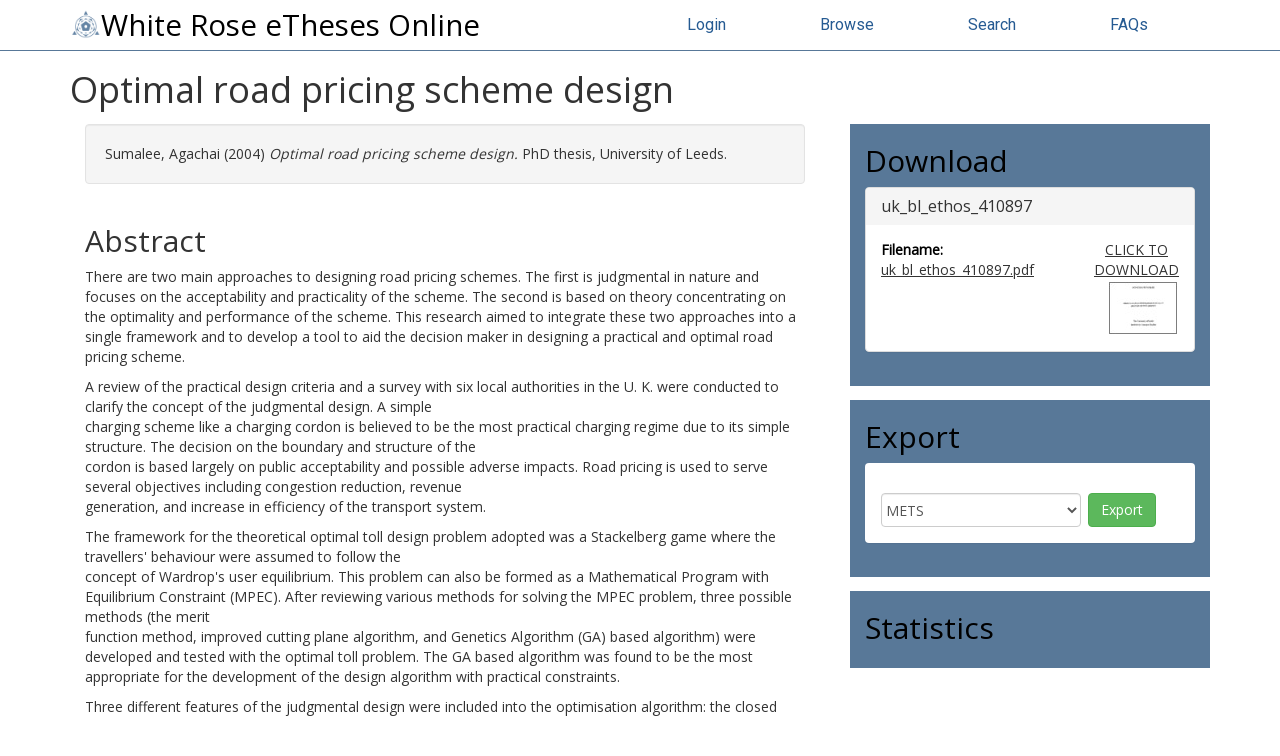

--- FILE ---
content_type: text/html; charset=utf-8
request_url: https://etheses.whiterose.ac.uk/id/eprint/737/
body_size: 40233
content:
<!DOCTYPE html>
<html xmlns="http://www.w3.org/1999/xhtml" lang="en">
  <head>
    <meta http-equiv="X-UA-Compatible" content="IE=edge" />
    <title> Optimal road pricing scheme design  - White Rose eTheses Online</title>
    <link rel="icon" href="/favicon.ico" type="image/x-icon" />
    <link rel="shortcut icon" href="/favicon.ico" type="image/x-icon" />
    
    <script src="//ajax.googleapis.com/ajax/libs/jquery/3.6.0/jquery.min.js">// <!-- No script --></script>
  
	 
    <meta name="eprints.eprintid" content="737" />
<meta content="2010-03-22 14:28:27" name="eprints.datestamp" />
<meta name="eprints.lastmod" content="2014-03-06 16:53:56" />
<meta name="eprints.type" content="thesis" />
<meta name="eprints.metadata_visibility" content="show" />
<meta name="eprints.creators_name" content="Sumalee, Agachai" />
<meta content="Optimal road pricing scheme design" name="eprints.title" />
<meta content="unpub" name="eprints.ispublished" />
<meta content="There are two main approaches to designing road pricing schemes. The first is judgmental in nature and focuses on the acceptability and practicality of the scheme. The second is based on theory concentrating on the optimality and performance of the scheme. This research aimed to integrate these two approaches into a single framework and to develop a tool to aid the decision maker in designing a practical and optimal road pricing scheme.

A review of the practical design criteria and a survey with six local authorities in the U. K. were conducted to clarify the concept of the judgmental design. A simple
charging scheme like a charging cordon is believed to be the most practical charging regime due to its simple structure. The decision on the boundary and structure of the
cordon is based largely on public acceptability and possible adverse impacts. Road pricing is used to serve several objectives including congestion reduction, revenue
generation, and increase in efficiency of the transport system.

The framework for the theoretical optimal toll design problem adopted was a Stackelberg game where the travellers' behaviour were assumed to follow the
concept of Wardrop's user equilibrium. This problem can also be formed as a Mathematical Program with Equilibrium Constraint (MPEC). After reviewing various methods for solving the MPEC problem, three possible methods (the merit
function method, improved cutting plane algorithm, and Genetics Algorithm (GA) based algorithm) were developed and tested with the optimal toll problem. The GA based algorithm was found to be the most appropriate for the development of the design algorithm with practical constraints.

Three different features of the judgmental design were included into the optimisation algorithm: the closed cordon formation, constraints on the outcomes of the scheme,
and the allowance for multiple objectives. An algorithm was developed to find the optimal cordon with an optimal uniform toll. It is also capable of designing a scheme with multiple cordons. The algorithms for solving the constrained optimal cordon design problem and the multiobjective cordon design problem were also developed. The algorithm developed for the multiobjective problem allows the application of the posterior and progressive preference articulation approach by generating the set of non-dominated solutions.

The algorithms were tested with a network of Edinburgh. The results revealed several policy implications. Adopting a judgmental cordon with a simple uniform toll may be less effective. A variable optimised toll around the judgmental cordon can generate around 70% more benefit than the optimal uniform toll. The optimised location of a cordon generated about 80% higher benefit compared to the best
judgmental cordon. Additional constraints such as a maximum of total travel time decreased the level of the benefit of the scheme by 90%. Different objectives may require different designs for the charging cordon scheme. The welfare maximisation cordon should focus on those trips contributing most to the social welfare function which are mainly in the congested areas with an appropriate toll level. The revenue maximisation cordon should impose a higher number of crossing points and minimise possible diversion routes to avoid the tolls which should be high. The equity cordon should cover a wider area of the network with low toll level to ensure a good distribution of the cost and benefit to all origin-destination pairs.

The algorithms developed can offer support to the decision maker in developing a charging cordon scheme by formalising the process of charging cordon design. This will increase the transferability of the technique and the transparency of the decision process." name="eprints.abstract" />
<meta content="2004" name="eprints.date" />
<meta name="eprints.date_type" content="completed" />
<meta content="University of Leeds" name="eprints.publisher" />
<meta content="uk.bl.ethos.410897" name="eprints.id_number" />
<meta content="public" name="eprints.full_text_status" />
<meta content="University of Leeds" name="eprints.institution" />
<meta name="eprints.thesis_type" content="phd" />
<meta content="   Sumalee, Agachai  (2004) Optimal road pricing scheme design.  PhD thesis, University of Leeds.   " name="eprints.citation" />
<meta content="https://etheses.whiterose.ac.uk/id/eprint/737/1/uk_bl_ethos_410897.pdf" name="eprints.document_url" />
<link href="http://purl.org/DC/elements/1.0/" rel="schema.DC" />
<meta content="https://etheses.whiterose.ac.uk/id/eprint/737/" name="DC.relation" />
<meta content="Optimal road pricing scheme design" name="DC.title" />
<meta content="Sumalee, Agachai" name="DC.creator" />
<meta content="There are two main approaches to designing road pricing schemes. The first is judgmental in nature and focuses on the acceptability and practicality of the scheme. The second is based on theory concentrating on the optimality and performance of the scheme. This research aimed to integrate these two approaches into a single framework and to develop a tool to aid the decision maker in designing a practical and optimal road pricing scheme.

A review of the practical design criteria and a survey with six local authorities in the U. K. were conducted to clarify the concept of the judgmental design. A simple
charging scheme like a charging cordon is believed to be the most practical charging regime due to its simple structure. The decision on the boundary and structure of the
cordon is based largely on public acceptability and possible adverse impacts. Road pricing is used to serve several objectives including congestion reduction, revenue
generation, and increase in efficiency of the transport system.

The framework for the theoretical optimal toll design problem adopted was a Stackelberg game where the travellers' behaviour were assumed to follow the
concept of Wardrop's user equilibrium. This problem can also be formed as a Mathematical Program with Equilibrium Constraint (MPEC). After reviewing various methods for solving the MPEC problem, three possible methods (the merit
function method, improved cutting plane algorithm, and Genetics Algorithm (GA) based algorithm) were developed and tested with the optimal toll problem. The GA based algorithm was found to be the most appropriate for the development of the design algorithm with practical constraints.

Three different features of the judgmental design were included into the optimisation algorithm: the closed cordon formation, constraints on the outcomes of the scheme,
and the allowance for multiple objectives. An algorithm was developed to find the optimal cordon with an optimal uniform toll. It is also capable of designing a scheme with multiple cordons. The algorithms for solving the constrained optimal cordon design problem and the multiobjective cordon design problem were also developed. The algorithm developed for the multiobjective problem allows the application of the posterior and progressive preference articulation approach by generating the set of non-dominated solutions.

The algorithms were tested with a network of Edinburgh. The results revealed several policy implications. Adopting a judgmental cordon with a simple uniform toll may be less effective. A variable optimised toll around the judgmental cordon can generate around 70% more benefit than the optimal uniform toll. The optimised location of a cordon generated about 80% higher benefit compared to the best
judgmental cordon. Additional constraints such as a maximum of total travel time decreased the level of the benefit of the scheme by 90%. Different objectives may require different designs for the charging cordon scheme. The welfare maximisation cordon should focus on those trips contributing most to the social welfare function which are mainly in the congested areas with an appropriate toll level. The revenue maximisation cordon should impose a higher number of crossing points and minimise possible diversion routes to avoid the tolls which should be high. The equity cordon should cover a wider area of the network with low toll level to ensure a good distribution of the cost and benefit to all origin-destination pairs.

The algorithms developed can offer support to the decision maker in developing a charging cordon scheme by formalising the process of charging cordon design. This will increase the transferability of the technique and the transparency of the decision process." name="DC.description" />
<meta content="University of Leeds" name="DC.publisher" />
<meta name="DC.date" content="2004" />
<meta content="Thesis" name="DC.type" />
<meta content="NonPeerReviewed" name="DC.type" />
<meta name="DC.format" content="text" />
<meta name="DC.language" content="en" />
<meta content="https://etheses.whiterose.ac.uk/id/eprint/737/1/uk_bl_ethos_410897.pdf" name="DC.identifier" />
<meta content="   Sumalee, Agachai  (2004) Optimal road pricing scheme design.  PhD thesis, University of Leeds.   " name="DC.identifier" />
<meta content="uk.bl.ethos.410897" name="DC.relation" />
<link href="https://etheses.whiterose.ac.uk/id/eprint/737/" rel="canonical" />
<link type="text/xml; charset=utf-8" rel="alternate" title="METS" href="https://etheses.whiterose.ac.uk/cgi/export/eprint/737/METS/wreo-eprint-737.xml" />
<link type="text/plain" href="https://etheses.whiterose.ac.uk/cgi/export/eprint/737/RIS/wreo-eprint-737.ris" title="Reference Manager" rel="alternate" />
<link type="text/plain; charset=utf-8" rel="alternate" title="BibTeX" href="https://etheses.whiterose.ac.uk/cgi/export/eprint/737/BibTeX/wreo-eprint-737.bib" />
<link type="text/xml; charset=utf-8" rel="alternate" title="OpenURL ContextObject" href="https://etheses.whiterose.ac.uk/cgi/export/eprint/737/ContextObject/wreo-eprint-737.xml" />
<link href="https://etheses.whiterose.ac.uk/cgi/export/eprint/737/DC/wreo-eprint-737.txt" title="Dublin Core" rel="alternate" type="text/plain; charset=utf-8" />
<link href="https://etheses.whiterose.ac.uk/cgi/export/eprint/737/Text/wreo-eprint-737.txt" title="ASCII Citation" rel="alternate" type="text/plain; charset=utf-8" />
<link type="text/xml; charset=utf-8" title="MPEG-21 DIDL" href="https://etheses.whiterose.ac.uk/cgi/export/eprint/737/DIDL/wreo-eprint-737.xml" rel="alternate" />
<link rel="alternate" href="https://etheses.whiterose.ac.uk/cgi/export/eprint/737/EndNote/wreo-eprint-737.enw" title="EndNote" type="text/plain; charset=utf-8" />
<link type="application/atom+xml;charset=utf-8" rel="alternate" title="Atom" href="https://etheses.whiterose.ac.uk/cgi/export/eprint/737/Atom/wreo-eprint-737.xml" />
<link href="https://etheses.whiterose.ac.uk/cgi/export/eprint/737/COinS/wreo-eprint-737.txt" title="OpenURL ContextObject in Span" rel="alternate" type="text/plain; charset=utf-8" />
<link type="text/html; charset=utf-8" rel="alternate" title="HTML Citation" href="https://etheses.whiterose.ac.uk/cgi/export/eprint/737/HTML/wreo-eprint-737.html" />
<link title="Refer" href="https://etheses.whiterose.ac.uk/cgi/export/eprint/737/Refer/wreo-eprint-737.refer" rel="alternate" type="text/plain" />
<link type="text/xml; charset=utf-8" href="https://etheses.whiterose.ac.uk/cgi/export/eprint/737/MODS/wreo-eprint-737.xml" title="MODS" rel="alternate" />
<link rel="Top" href="https://etheses.whiterose.ac.uk/" />
    <link rel="Sword" href="https://etheses.whiterose.ac.uk/sword-app/servicedocument" />
    <link rel="SwordDeposit" href="https://etheses.whiterose.ac.uk/id/contents" />
    <link rel="Search" type="text/html" href="https://etheses.whiterose.ac.uk/cgi/search" />
    <link rel="Search" type="application/opensearchdescription+xml" href="https://etheses.whiterose.ac.uk/cgi/opensearchdescription" title="White Rose eTheses Online" />
    <script type="text/javascript" src="https://www.gstatic.com/charts/loader.js">
//padder
</script><script type="text/javascript">
// <![CDATA[
google.load("visualization", "48", {packages:["corechart", "geochart"]});
// ]]></script><script type="text/javascript">
// <![CDATA[
var eprints_http_root = "https://etheses.whiterose.ac.uk";
var eprints_http_cgiroot = "https://etheses.whiterose.ac.uk/cgi";
var eprints_oai_archive_id = "etheses.whiterose.ac.uk";
var eprints_logged_in = false;
var eprints_logged_in_userid = 0; 
var eprints_logged_in_username = ""; 
var eprints_logged_in_usertype = ""; 
var eprints_lang_id = "en";
// ]]></script>
    <style type="text/css">.ep_logged_in { display: none }</style>
    <link rel="stylesheet" type="text/css" href="/style/auto-3.4.6.css?1763475277" />
    <script type="text/javascript" src="/javascript/auto-3.4.6.js?1763475277">
//padder
</script>
    <!--[if lte IE 6]>
        <link rel="stylesheet" type="text/css" href="/style/ie6.css" />
   <![endif]-->
    <meta name="Generator" content="EPrints 3.4.6" />
    <meta http-equiv="Content-Type" content="text/html; charset=UTF-8" />
    <meta http-equiv="Content-Language" content="en" />
    
	
    <meta name="theme-color" content="#fff" />

    <!-- Boostrap -->
    <meta name="viewport" content="width=device-width, initial-scale=1,maximum-scale=1, user-scalable=no" />
    <!-- bootstrap_import -->
    
    <link rel="stylesheet" href="https://stackpath.bootstrapcdn.com/bootstrap/3.4.1/css/bootstrap.min.css" integrity="sha384-HSMxcRTRxnN+Bdg0JdbxYKrThecOKuH5zCYotlSAcp1+c8xmyTe9GYg1l9a69psu" crossorigin="anonymous" />
    <script src="https://stackpath.bootstrapcdn.com/bootstrap/3.4.1/js/bootstrap.min.js" integrity="sha384-aJ21OjlMXNL5UyIl/XNwTMqvzeRMZH2w8c5cRVpzpU8Y5bApTppSuUkhZXN0VxHd" crossorigin="anonymous">// <!-- No script --></script>
  
    <!-- /bootstrap_import -->

    <!-- Addition CSS to make bootstrap fit eprints -->
    <link rel="stylesheet" href="/bootstrap_assets/Styles/main.css" />
    <link rel="stylesheet" href="/bootstrap_assets/Styles/bs_overrides.css" />
    <link rel="stylesheet" href="/bootstrap_assets/Styles/ep_overrides.css" />

    <!-- jQuery-observe (https://github.com/kapetan/jquery-observe). Solution for DOM changes that create buttons -->
    <script src="https://cdn.rawgit.com/kapetan/jquery-observe/master/jquery-observe.js">// <!-- No script --></script>
		
    <!-- Expander -->
    <script src="/bootstrap_assets/Scripts/jquery.expander.min.js">// <!-- No script --></script>
	
    
    <link rel="stylesheet" type="text/css" href="//fonts.googleapis.com/css?family=Open+Sans|Roboto|Roboto+Condensed|Oswald|Lato" />
  
    
    <link rel="stylesheet" href="/bootstrap_assets/Styles/BS_theme/WREO_v1.css" />
  
    <style type="text/css">
      
    </style>

<script async="async" src="https://www.googletagmanager.com/gtag/js?id=G-5FKEHFN72E">// <!-- No script --></script>
<script>
  window.dataLayer = window.dataLayer || [];
  function gtag(){dataLayer.push(arguments);}
  gtag('js', new Date());

  gtag('config', 'G-5FKEHFN72E');
</script>
  
  </head>
  <body>
    <script>
      //jQuery('body').append('<div id="blocker"></div>');
    </script>
    

    <header class="container-fluid">
      <nav class="navbar-fixed-top" role="navigation">
        <div class="container">
          <div class="row">
            <div class="col-md-6 navbar-header">
              <button type="button" class="navbar-toggle collapsed" data-toggle="collapse" data-target="#nvc" aria-expanded="false">
                <span class="sr-only">Toggle navigation</span>
                <span class="icon-bar"></span>
                <span class="icon-bar"></span>
                <span class="icon-bar"></span>
              </button>
              <a class="navbar-brand" href="/"><img src="/images/WREO_logo_blue.png" style="display: inline;" height="30px" alt="White Rose logo" />White Rose eTheses Online</a>
            </div>

            <div class="col-md-6 navbar-collapse collapse" id="nvc">
              <ul id="wreo-nav" class="nav navbar-nav navbar-right">
                <li><a href="/cgi/users/home">Login</a></li>
                <li><a href="https://etheses.whiterose.ac.uk/view/">Browse</a></li>
                <li><a href="https://etheses.whiterose.ac.uk/cgi/search">Search</a></li>
                <li><a href="https://etheses.whiterose.ac.uk/faq.html">FAQs</a></li>
              </ul>
            </div>
          </div><!-- /row -->

        </div>
      </nav>
    </header>

    <div class="container-fluid">
      <div class="row">
        <div id="main_page" class="container">
          <div class="row">
            <main id="page" class="col-md-12 col-sm-12 col-xs-12">
              <div class="">
                <h1 class="">

Optimal road pricing scheme design

</h1>
                <div class="ep_summary_content"><div class="ep_summary_content_top"></div><div class="ep_summary_content_left"></div><div class="ep_summary_content_right"></div><div class="ep_summary_content_main">
<div class="row">
  <div id="summarypage_left" class="col-xs-12 col-md-8">

    <div id="summary_citation" class="col-xs-12 summary-widget">
        <div id="citation" class="tab-pane active">
          <p id="apa_inner" class="well well-small">
		


    <!-- <print expr="creators_name"/> -->
    <span class="person"><span class="person_name">Sumalee, Agachai</span></span>
  

(2004)

<em>Optimal road pricing scheme design.</em>


    PhD thesis, University of Leeds.
  




	   </p>
        </div>
    </div>

 
    
      <div id="summary_abstract" class="col-xs-12 summary-widget">
        <h2>Abstract</h2>
        <div class="expandable">
          <p><p class="ep_field_para">There are two main approaches to designing road pricing schemes. The first is judgmental in nature and focuses on the acceptability and practicality of the scheme. The second is based on theory concentrating on the optimality and performance of the scheme. This research aimed to integrate these two approaches into a single framework and to develop a tool to aid the decision maker in designing a practical and optimal road pricing scheme.</p><p class="ep_field_para">A review of the practical design criteria and a survey with six local authorities in the U. K. were conducted to clarify the concept of the judgmental design. A simple<br />charging scheme like a charging cordon is believed to be the most practical charging regime due to its simple structure. The decision on the boundary and structure of the<br />cordon is based largely on public acceptability and possible adverse impacts. Road pricing is used to serve several objectives including congestion reduction, revenue<br />generation, and increase in efficiency of the transport system.</p><p class="ep_field_para">The framework for the theoretical optimal toll design problem adopted was a Stackelberg game where the travellers' behaviour were assumed to follow the<br />concept of Wardrop's user equilibrium. This problem can also be formed as a Mathematical Program with Equilibrium Constraint (MPEC). After reviewing various methods for solving the MPEC problem, three possible methods (the merit<br />function method, improved cutting plane algorithm, and Genetics Algorithm (GA) based algorithm) were developed and tested with the optimal toll problem. The GA based algorithm was found to be the most appropriate for the development of the design algorithm with practical constraints.</p><p class="ep_field_para">Three different features of the judgmental design were included into the optimisation algorithm: the closed cordon formation, constraints on the outcomes of the scheme,<br />and the allowance for multiple objectives. An algorithm was developed to find the optimal cordon with an optimal uniform toll. It is also capable of designing a scheme with multiple cordons. The algorithms for solving the constrained optimal cordon design problem and the multiobjective cordon design problem were also developed. The algorithm developed for the multiobjective problem allows the application of the posterior and progressive preference articulation approach by generating the set of non-dominated solutions.</p><p class="ep_field_para">The algorithms were tested with a network of Edinburgh. The results revealed several policy implications. Adopting a judgmental cordon with a simple uniform toll may be less effective. A variable optimised toll around the judgmental cordon can generate around 70% more benefit than the optimal uniform toll. The optimised location of a cordon generated about 80% higher benefit compared to the best<br />judgmental cordon. Additional constraints such as a maximum of total travel time decreased the level of the benefit of the scheme by 90%. Different objectives may require different designs for the charging cordon scheme. The welfare maximisation cordon should focus on those trips contributing most to the social welfare function which are mainly in the congested areas with an appropriate toll level. The revenue maximisation cordon should impose a higher number of crossing points and minimise possible diversion routes to avoid the tolls which should be high. The equity cordon should cover a wider area of the network with low toll level to ensure a good distribution of the cost and benefit to all origin-destination pairs.</p><p class="ep_field_para">The algorithms developed can offer support to the decision maker in developing a charging cordon scheme by formalising the process of charging cordon design. This will increase the transferability of the technique and the transparency of the decision process.</p></p>
        </div>
      </div>
    

    <div id="summary_metadata" class="col-xs-12 summary-widget">
      <h2>Metadata</h2>
      <table class="table" style="margin-bottom: 1em; margin-top: 1em;" cellpadding="3">
        
        
          
        
          
            <tr>
              <th align="right" width="25%">Supervisors:</th>
              <td valign="top"><span class="person_name">May, A.</span> and <span class="person_name">Shepherd, S.</span></td>
            </tr>
          
        
          
        
          
        
          
        
          
        
          
        
          
            <tr>
              <th align="right" width="25%">Awarding institution:</th>
              <td valign="top">University of Leeds</td>
            </tr>
          
        
          
            <tr>
              <th align="right" width="25%">Academic Units:</th>
              <td valign="top"><a href="https://etheses.whiterose.ac.uk/view/iau/Leeds/">The University of Leeds</a> &gt; <a href="https://etheses.whiterose.ac.uk/view/iau/Leeds=2EFA-EAEN/">Faculty of Environment (Leeds)</a> &gt; <a href="https://etheses.whiterose.ac.uk/view/iau/Leeds=2ERC-TRAN/">Institute for Transport Studies (Leeds)</a></td>
            </tr>
          
        
          
        
          
            <tr>
              <th align="right" width="25%">Identification Number/EthosID:</th>
              <td valign="top">uk.bl.ethos.410897</td>
            </tr>
          
        
          
        
          
            <tr>
              <th align="right" width="25%">Depositing User:</th>
              <td valign="top">

<span class="ep_name_citation"><span class="person_name">Ethos Import</span></span>

</td>
            </tr>
          
        
          
            <tr>
              <th align="right" width="25%">Date Deposited:</th>
              <td valign="top">22 Mar 2010 14:28</td>
            </tr>
          
        
          
            <tr>
              <th align="right" width="25%">Last Modified:</th>
              <td valign="top">06 Mar 2014 16:53</td>
            </tr>
          
        
          
            <tr>
              <th align="right" width="25%">Open Archives Initiative ID (OAI ID):</th>
              <td valign="top"><a href="https://etheses.whiterose.ac.uk/id/oai_id/oai:etheses.whiterose.ac.uk:737" class="oai-id-logo">oai:etheses.whiterose.ac.uk:737</a></td>
            </tr>
          
        
      </table>
    </div>

  </div>

  <div id="summarypage_right" class="col-xs-12 col-md-4">

    
    
      <div id="summary_downloads" class="col-lg-12 col-md-12 col-sm-12 col-xs-12 summary-widget">
        

        
          <h2>Download</h2>
          <div id="downloads-accordion" class="panel-group">
            
              <div class="panel panel-default">
                <div class="panel-heading">
                  <h3 class="panel-title">
<!--                    <a data-toggle="collapse" data-parent="#downloads-accordion" href="#collapse_{$doc{docid}}"> -->
                    
<!-- JLRS -->
                     
                          <!-- strip extension -->
                          uk_bl_ethos_410897
                          <!-- <epc:print expr="$doc{content}"/> -->
                          <!--epc:print expr="remove_extension($doc{main})"/-->
                        
<!--                      <span class="glyphicon glyphicon-plus pull-right"/>
                    </a> -->
                  </h3>
                  
                </div>
<!--                <div id="collapse_{$doc{docid}}" class="panel-collapse collapse"> -->
                  <div class="panel-body">
                    <div class="row">
                      <div class="col-md-8">
                        
                          
                              <p class="filename"><strong>Filename:</strong>
                                <a target="_blank" href="https://etheses.whiterose.ac.uk/id/eprint/737/1/uk_bl_ethos_410897.pdf" onclick="_gaq.push(['_trackEvent', 'Documents', 'Downloaded', 'Thesis - Text', 'Optimal road pricing scheme design )' ]);">uk_bl_ethos_410897.pdf</a>
                              </p>
                            
                        
			 
                        
                        
                        
                        <!-- <epc:if test="$doc{date_embargo}">
                          <p><strong>Embargo Date: </strong><epc:print expr="$doc{date_embargo}" /></p>
                        </epc:if> -->
                      </div>
                      <div class="col-md-4">
                        
                            <a target="_blank" href="https://etheses.whiterose.ac.uk/id/eprint/737/1/uk_bl_ethos_410897.pdf" onclick="_gaq.push(['_trackEvent', 'Documents', 'Downloaded', 'Thesis - Text', 'Optimal road pricing scheme design )' ]);" class="pull-right text-center">
                              CLICK TO DOWNLOAD
                            </a>
                            <span class="pull-right text-center"><a class="ep_document_link" target="_blank" href="https://etheses.whiterose.ac.uk/id/eprint/737/1/uk_bl_ethos_410897.pdf"><img src="https://etheses.whiterose.ac.uk/737/1.hassmallThumbnailVersion/uk_bl_ethos_410897.pdf" border="0" title="uk_bl_ethos_410897.pdf" class="ep_doc_icon" alt="[thumbnail of uk_bl_ethos_410897.pdf]" /></a></span>
                          
                      </div>
                    </div>
                <!--  </div> -->
                </div>
              </div>
            
          </div>
        

        

      </div>
    

    <script type="text/javascript">
//      jQuery(document).ready(function() {
//        jQuery("#downloads-accordion").find('div.panel-collapse').first().addClass( "in" );
//      });
    </script>


  <div id="summary_share" class="col-lg-12 col-md-12 col-sm-12 col-xs-12 summary-widget ">
    <h2>Export</h2>
    <div class="panel panel-body">
	
      <div id="export-bar">
  	
          <div id="ep_export_bar"><form action="/cgi/export_redirect" method="get" accept-charset="utf-8" class="form-inline" role="form"><input type="hidden" value="737" name="dataobj" id="dataobj" /><select name="format" class="form-control" style="width:200px;"><option value="METS">METS</option><option value="RIS">Reference Manager</option><option value="BibTeX">BibTeX</option><option value="ContextObject">OpenURL ContextObject</option><option value="Text">ASCII Citation</option><option value="DC">Dublin Core</option><option value="DIDL">MPEG-21 DIDL</option><option value="EndNote">EndNote</option><option value="Atom">Atom</option><option value="COinS">OpenURL ContextObject in Span</option><option value="HTML">HTML Citation</option><option value="Refer">Refer</option><option value="MODS">MODS</option></select><input type="submit" value="Export" class="ep_form_action_button" /></form></div>
	
      </div>
    </div>
  </div>




    <!-- JLRS IRUS test -->

<div id="summary_statistics" class="col-lg-12 col-md-12 col-sm-12 col-xs-12 summary-widget">
  <h2>Statistics</h2>
  <div id="irus_widget_container"></div>
  <script id="irus_ir_widget" src="https://irus.jisc.ac.uk/r5/js/irus_ir_widget.js?metric_type=Total_Item_Investigations&amp;show_badge_only=1&amp;show_badge_legend=1&amp;requestor_id=540a44de379f0a0fa17a9c5746896f70&amp;platform=145&amp;item_id=oai:etheses.whiterose.ac.uk:737">// <!-- No script --></script>
</div>

    <!-- /JLRS IRUS test -->

</div>
</div>
<br />
<div class="row">
  

    <div id="wreo_contact_item">
      <p>
        
            You do not need to contact us to get a copy of this thesis. Please use the 'Download' link(s) above to get a copy.<br />
          
        You can <a href="https://etheses.whiterose.ac.uk/cgi/contact?eprintid=737">contact us about this thesis</a>. If you need to make a general enquiry, please see the <a href="/contact.html">Contact us</a> page.
      </p>
    </div>



      <div id="summary_buttons" class="col-lg-12 col-md-12 col-sm-12 col-xs-12 summary-widget">
          <div class="btn-group pull-right">
		<!-- <a class="btn btn-primary btn-sm" href="mailto:{$config{adminemail}}?subject=I want to report this record: {phrase('archive_name')} #{eprintid}">Report this Record</a>-->
		<a class="btn btn-primary btn-sm" href="https://etheses.whiterose.ac.uk/cgi/users/home?screen=EPrint%3A%3AView&amp;eprintid=737">Admin</a>
	  </div>
        <!-- exluded as its not very styleable  
	<epc:foreach expr="action_list('eprint_summary_page_actions',$item)" iterator="action">
            <epc:print expr="$action.action_button()" />
          </epc:foreach>
	-->
      </div>
    
</div>



</div><div class="ep_summary_content_bottom"></div><div class="ep_summary_content_after"></div></div>
              </div>
            </main>
          </div>
        </div>
      </div>
    </div>

    <footer class="bs-footer">
      
<div class="container-fluid" id="footer-nav">
  <div class="container">
    <nav class="row">
      <div class="col-xs-12 col-md-4 deposit">
        <h2>Deposit</h2>
        <ul>
          <li><a href="https://etheses.whiterose.ac.uk/cgi/register">Create account</a></li>
          <li><a href="https://etheses.whiterose.ac.uk/cgi/users/home">Login</a></li>
          <li><a href="https://etheses.whiterose.ac.uk/deposit.html">Deposit your thesis</a></li>
        </ul>
        <h2>Other White Rose Libraries Sites</h2>
        <ul>
          <li><a href="https://eprints.whiterose.ac.uk/">White Rose Research Online</a></li>
          <li><a href="https://universitypress.whiterose.ac.uk/">White Rose University Press</a></li>
        </ul>
      </div>
      <div class="col-xs-12 col-md-4 discover">
        <h2>Discover</h2>
        <ul>
          <li><a href="https://etheses.whiterose.ac.uk/">Home</a></li>
          <li><a href="https://etheses.whiterose.ac.uk/view/">Browse</a></li>
          <li><a href="https://etheses.whiterose.ac.uk/cgi/search/">Search</a></li>
          <li><a href="https://etheses.whiterose.ac.uk/cgi/latest_tool">Latest additions</a></li>
          <li><a href="https://etheses.whiterose.ac.uk/restricted.html">Restricted items / requesting</a></li>
          <li><a href="https://etheses.whiterose.ac.uk/other_sources.html">Other sources of theses</a></li>
          <li><a href="https://etheses.whiterose.ac.uk/cgi/stats/report/">Statistics</a></li>
        </ul>
      </div>
      <div class="col-xs-12 col-md-4">
        <h2>About eTheses Online</h2>
        <ul>
          <li><a href="https://etheses.whiterose.ac.uk/information.html">About</a></li>
          <li><a href="https://etheses.whiterose.ac.uk/faq.html">FAQs</a></li>
          <li><a href="https://etheses.whiterose.ac.uk/copyright.html">Copyright and reuse information</a></li>
          <li><a href="https://etheses.whiterose.ac.uk/privacy_and_data_protection.html">Privacy and data protection</a></li>
          <li><a href="https://etheses.whiterose.ac.uk/takedown.html">Takedown policy</a></li>
          <li><a href="https://etheses.whiterose.ac.uk/contact.html">Contact</a></li>
          <li><a href="https://etheses.whiterose.ac.uk/accessibility.html">Accessibility</a></li>
        </ul>
      </div>
    </nav>
  </div>
</div>
<div class="container-fluid" id="footer-brand">
  <div class="container">
    <div class="row">
      <div class="col-md-8">
        <p>White Rose eTheses Online supports OAI 2.0 with a base URL of https://etheses.whiterose.ac.uk/cgi/oai2</p>
        <p class="small">White Rose Research Online is powered by <a href="http://eprints.org/software/">EPrints 3</a> 
          which is developed by the <a href="http://www.ecs.soton.ac.uk/">School of Electronics and Computer Science</a> at the
          University of Southampton. <a href="http://eprints.whiterose.ac.uk/eprints/">More information and software credits.</a></p>
      </div>
      <div class="col-md-4">
        <p>Supported by <img width="195px" height="auto" alt="White Rose Libraries" src="/images/WRL_logo___white_with_transparent_background.png" /></p>
      </div>
    </div>
  </div>
</div>
	
    </footer>

<!-- ################################################ -->
                
	
		<!-- Scripts to override some eprints defaults and allow the default bootstrap to style everything -->
		<script src="/bootstrap_assets/Scripts/buttons.js">// <!-- No script --></script>
		<script src="/bootstrap_assets/Scripts/menu.js">// <!-- No script --></script>
		<script src="/bootstrap_assets/Scripts/forms.js">// <!-- No script --></script>
		
		<!--script src="https://rawgit.com/UEL-LLS/eprints-jquery-scripts/master/ep_toolbox.js" /-->
		<script src="/bootstrap_assets/Scripts/workflow.js">// <!-- No script --></script>
		<script src="/bootstrap_assets/Scripts/workflow_icons.js">// <!-- No script --></script>
		
		<!-- testing a script to convert some of eprints old school tables in to divs that can be easily manipluated by bootstrap -->
		<script src="/bootstrap_assets/Scripts/table2div.js">// <!-- No script --></script>
		
		<!-- script to make more things panels -->
		<script src="/bootstrap_assets/Scripts/ep_toolbox.js">// <!-- No script --></script>
		
		<!-- script to make the admin settings look better -->
		<script src="/bootstrap_assets/Scripts/admin_menus.js">// <!-- No script --></script>
		
		<!-- script to make the tabs above stuff look better -->
		<script src="/bootstrap_assets/Scripts/tabs.js">// <!-- No script --></script>


		<script src="/bootstrap_assets/Scripts/table-destroyer.js">// <!-- No script --></script>
		<script src="/bootstrap_assets/Scripts/ep_search_control.js">// <!-- No script --></script>
		<script src="/bootstrap_assets/Scripts/bazaar-styler.js">// <!-- No script --></script>
		<script src="/bootstrap_assets/Scripts/ep_warnings.js">// <!-- No script --></script>
		<script src="/bootstrap_assets/Scripts/adv_search.js">// <!-- No script --></script>


		<!-- important script to allow bootstrap.js to hide things, without Prototype getting upset and throwing a hissy fit. -->
		<!-- from https://gist.github.com/andyhausmann/56ae58af55b14ecd56df --> 
		<script>
<!--
		jQuery(document).ready( function() {
			var isBootstrapEvent = false;
			if (window.jQuery) {
				var all = jQuery('*');
				jQuery.each(['hide.bs.dropdown',
					'hide.bs.collapse',
					'hide.bs.modal',
					'hide.bs.tooltip',
					'hide.bs.popover'], function(index, eventName) {
					all.on(eventName, function( event ) {
						isBootstrapEvent = true;
					});
				});
			}
			var originalHide = Element.hide;
			Element.addMethods({
				hide: function(element) {
					if(isBootstrapEvent) {
						isBootstrapEvent = false;
						return element;
					}
					return originalHide(element);
				}
			});

			//fix simple search button (that should look like a link)
			jQuery('input[name="_action_advanced"]').attr('style','border: none; text-decoration: underline; background: none; color:#489fd9');
			// END fix simple search button
		}); 

// JLRS responsive design top-bar 
		var onResize = function() {
		  // apply dynamic padding at the top of the body according to the fixed navbar height
		    jQuery("body").css("padding-top", jQuery(".navbar-fixed-top").height());
		    justifyTopNavLinks();

		    if(!jQuery('#homepage_content').length){
		      moveFeedbackFooter();
		    }
		 };

		// attach the function to the window resize event
		jQuery(window).on("resize", onResize);

		// call it also when the page is ready after load or reload
		jQuery(function() {
			onResize();
			jQuery(window).on("scroll", function() { 
				moveFeedbackFooter();
			});
		});

		var justifyTopNavLinks = function(){
			var navWidth = jQuery('.navbar-fixed-top .container').width();
			//var brandWidth = jQuery('.navbar-fixed-top .container .navbar-brand').outerWidth();
			var brandWidth = jQuery('.navbar-fixed-top .container .navbar-header').outerWidth();

			var navLinksTotalWidth = 0;
			var linkCount = jQuery('.navbar-fixed-top .container li a').length;

			jQuery('.navbar-fixed-top .container li a').each(function(){
				navLinksTotalWidth += jQuery(this).width();
			});

			var padding = Math.floor((navWidth - brandWidth - navLinksTotalWidth) /(2*linkCount));
			var paddingString = "#nvc ul li a { padding-left:"+padding+"px; padding-right:"+padding+"px; } \
			#nvc.in ul li a, #nvc.collapsing ul li a { padding-left:15px; padding-right:15px; }";
			if( !jQuery('#justifyTopNavLinks').length ){
				jQuery('<style id="justifyTopNavLinks">').prop("type", "text/css").html( paddingString ).appendTo('head');
			} else {
				jQuery('#justifyTopNavLinks').html( paddingString );
			}
		}

		var moveFeedbackFooter = function(){
//jQuery(window).scroll(function() {
			if( jQuery(window).scrollTop() + jQuery(window).height() < jQuery(document).height() - jQuery('footer').height() + jQuery('#footer-feedback').height() ){
				jQuery('#footer-feedback').addClass('navbar-fixed-bottom');
			} else {
				jQuery('#footer-feedback').removeClass('navbar-fixed-bottom');
			}
//		});

		};
-->		</script>
		<script><!--
// this script is wrapped in html comment so the Template handler doesn't convert the '>' into a &gt;!		
			jQuery(window).on("load", function() {
				//jQuery('#blocker').remove();

if (jQuery(".navbar-fixed-top").length > 0) {
	var navHeight = jQuery(".navbar-fixed-top").height(),
	//	var navHeight = 40,
		shiftWindow = function() { scrollBy(0, -navHeight - 10); };

	if (location.hash) {
			setTimeout(shiftWindow, 1);
				}

	window.addEventListener("hashchange", shiftWindow);
	}
			});
                --></script>
<!-- ################################################ -->
  </body>
</html>

--- FILE ---
content_type: application/javascript
request_url: https://etheses.whiterose.ac.uk/bootstrap_assets/Scripts/buttons.js
body_size: 1176
content:
/**************************
 Script to turn eprints 
 buttons  into bootstrap 
 default buttons 
***************************/
var j = jQuery.noConflict();

j(document).ready(function () {

	updateButtons();
	
	j('.ep_title_row .btn').addClass('btn-sm');
	
	//j('a[href$="ep_tabs_current=Admin%3A%3AEPM%3A%3AAvailable"]').attr('onclick','').unbind('click');

});

function updateButtons() {

	//var btn = j('input[type="submit"], input[type="button"], button').not('.btn');
	var btn = j('input[type="submit"], input[type="button"], button').not('.btn, .ep_subjectinput_add_button, .ep_subjectinput_remove_button');
        var btn_dflt = j('.ep_blister_node');
	var btn_save = j('input.ep_form_action_button[name$="_action_save"]'); 
	var btn_canc = j('input.ep_form_action_button[name$="_action_stop"]'); 
	var btn_prim = btn.not(btn_dflt).not(btn_save).not(btn_canc);

	btn.addClass('btn').removeClass('ep_form_action_button');
//        btn_prim.addClass('btn btn-primary');
        btn_prim.addClass('btn btn-success');
        btn_dflt.addClass('btn btn-default');
//	btn_save.addClass('btn-success');
	btn_save.addClass('btn-warning');
	btn_canc.addClass('btn-danger')
}


--- FILE ---
content_type: application/javascript
request_url: https://etheses.whiterose.ac.uk/bootstrap_assets/Scripts/table-destroyer.js
body_size: 756
content:
/**************************
 Script to change and 
 bootstrap  the userside 
 tables.

***************************/
var j = jQuery.noConflict();

j(document).ready(function () {

//	j("table *[class^='ep_columns']").removeClass(function (index, css) {
//	    return (css.match(/(^|\s)ep_columns\S+/g) || []).join(' ');
//	});

	j('table.ep_columns').addClass('table table-bordered');	
	j('table.ep_columns tr.header_plain, table.ep_columns > tbody > tr:last').addClass('active');
	j('table.ep_columns tr.header_plain th').css('padding','');
	j('table td:contains("Live Archive")').parent().addClass('success'); 
	j('table td:contains("Under Review")').parent().addClass('info'); 
	j('table td:contains("User Workarea")').parent().addClass('warning'); 
});


--- FILE ---
content_type: application/javascript
request_url: https://etheses.whiterose.ac.uk/bootstrap_assets/Scripts/table2div.js
body_size: 1504
content:
/**************************
 Script to change eprint  
 login menu to bootstap 
 nav-stacked
***************************/
var j = jQuery.noConflict();

j(document).ready(function () {
	// Change login page to use inline form
	var pathname = window.location.pathname;
	if (pathname == "/cgi/users/login"){ 
	//j('form[action="/cgi/users/login"] table').replaceWith( j('table').html()
	//   .replace(/<tbody/gi, "<div class='table2div'")
	//   .replace(/<tr/gi, "<div class='form-group'><div class='input-group'")
	//   .replace(/<\/tr>/gi, "</div></div>")
	//   .replace(/<td/gi, "<div")
	//   .replace(/<\/td>/gi, "</div>")
	//   .replace(/<\/tbody/gi, "<\/div")
	//);

	//j('.table2div').parent().parent().addClass('form-inline');
	//j('.table2div input').addClass('form-control');
	//j('.table2div .input-group div:contains("Username:"), .table2div .input-group div:contains("Password:")').addClass('hidden');

	//var loginBtn = j('.table2div .input-group input[value="Login"]');
	//loginBtn.remove();
	//j('.table2div').append(loginBtn);

	//j('.table2div .form-group:first-child input').attr("placeholder","Username");
	//j('.table2div .form-group:nth-child(2) input').attr("placeholder","Password");

	}

	if (pathname == "/cgi/register"){
		j('form[action="/cgi/register"] input:not([value="Register"])').addClass( 'form-control');
	}
	if (pathname == "/cgi/reset_password"){
		j('form[action="reset_password"] input:not([value="Submit"])').not('[type="image"]').addClass( 'form-control');
	}

});


--- FILE ---
content_type: application/javascript
request_url: https://etheses.whiterose.ac.uk/bootstrap_assets/Scripts/ep_warnings.js
body_size: 1030
content:
/**************************
 Script to boostrapify 
 warnings

 - danger
 - warning
 - success
 - default
 - primary
 - info

***************************/
var j = jQuery.noConflict();

j(document).ready(function () {
  var pathname = window.location.pathname;
  if (pathname == "/cgi/logout"){
    j('div.ep_msg_message').appendTo('#ep_messages');
  }


  j('#ep_messages').addClass('panel-group');

  j('#ep_messages div[class^=ep_msg_][class$=_icon]').each(function () {
    j(this).removeClass().addClass('panel-heading');
    var icon = j(this).find('img');
    var msg_text = icon.attr('alt');
    icon.replaceWith('<h4 class="panel-title">'+msg_text+'</h4>');
  });

  j('#ep_messages div[class^=ep_msg_][class$=_text]').each(function () {
    j(this).addClass('panel-body');
  });

  j('#ep_messages div.ep_msg_message_content').addClass('panel panel-success');
  j('#ep_messages div.ep_msg_warning_content').addClass('panel panel-warning');
  j('#ep_messages div.ep_msg_error_content').addClass('panel panel-danger');
});


--- FILE ---
content_type: application/javascript
request_url: https://etheses.whiterose.ac.uk/bootstrap_assets/Scripts/bazaar-styler.js
body_size: 905
content:
/**************************
 bazaar styler 

***************************/
var j = jQuery.noConflict();

j(document).ready(function () {
	
	j("div[id$='Available']").addClass('baz_available');

//	j(".baz_available")
//	.observe('childlist', "div[id$='Available_results']", function(record) {
//	        //console.log("mut");
//		updateButtons();
//		wellBazaar();
//		updateWorkflowIcons();
//	});

	defaultBazaar();
	
});

function defaultBazaar() {

        var bazdivs = j("div[id$='Installed'] > div, div[id$='Developer'] > div");
        for (var i = 0; i < bazdivs.length; i += 3) {
                bazdivs.slice(i, i + 3).wrapAll("<div class='well well-sm'></div>");
        }
}

function wellBazaar() {

	var bazdivs = j("div[id$='Available_results'] > div");
        for (var i = 0; i < bazdivs.length; i += 3) {
        	bazdivs.slice(i, i + 3).wrapAll("<div class='well well-sm'></div>");
	}
}
